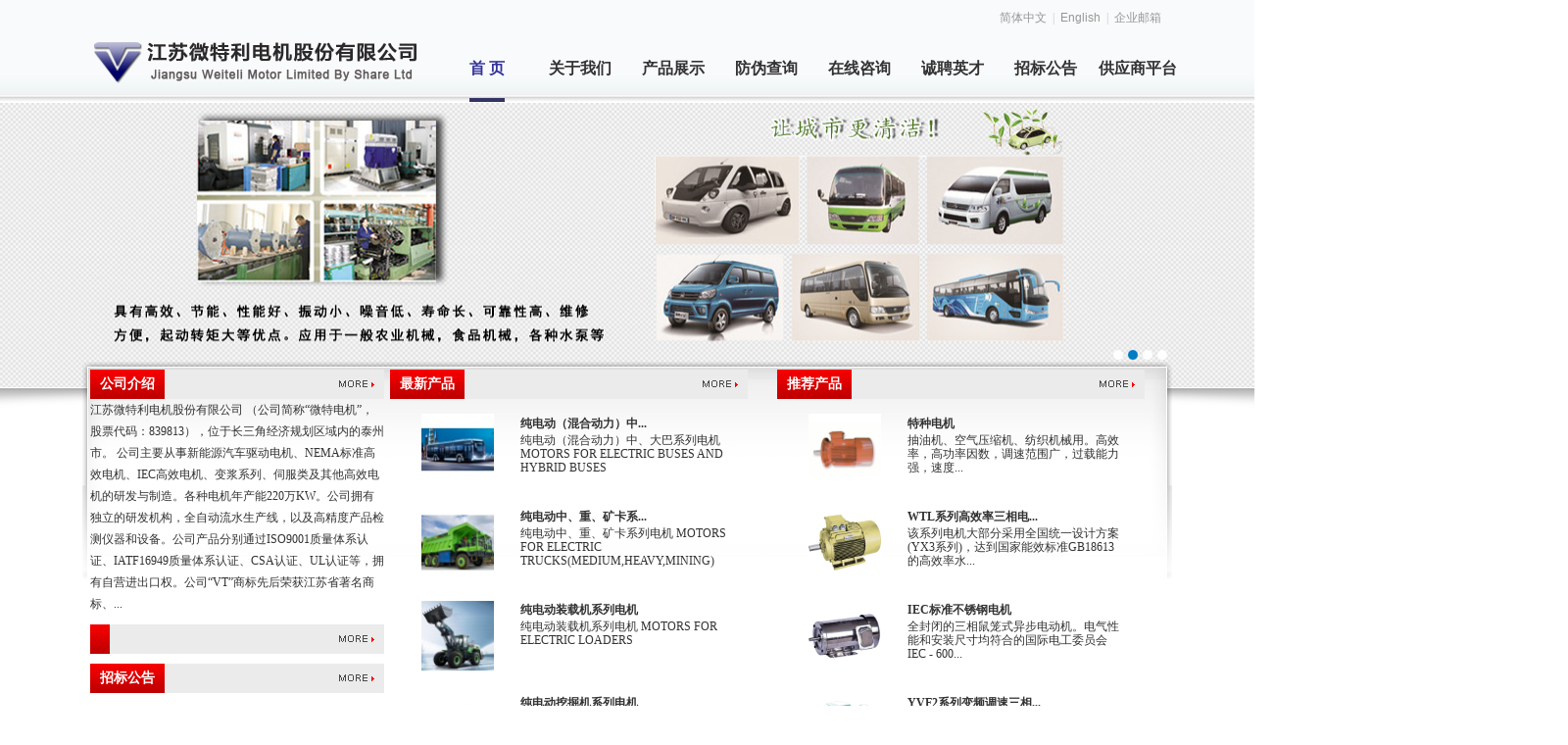

--- FILE ---
content_type: text/html
request_url: http://www.weiteli.cn/
body_size: 6271
content:
<!DOCTYPE html PUBLIC "-//W3C//DTD XHTML 1.0 Transitional//EN" "http://www.w3.org/TR/xhtml1/DTD/xhtml1-transitional.dtd">
<html xmlns="http://www.w3.org/1999/xhtml">
<head>
<meta http-equiv="Content-Type" content="text/html; charset=utf-8" />
<title>江苏微特利电机股份有限公司-官方网站</title>
<meta content="江苏微特利公司主要产品有：高/低速电动汽车用驱动电机系列、纯电动大巴及混合动力大巴用驱动电机系列、汽车转向泵用电机、油田抽油永磁同步电机、风力变桨机电机、NEMA、IEC标准生产的高效不锈钢、铸铁电机、YE3超高效电机、YX3高效、伺服电机等。种类电机年产能120万KW。公司拥有独立的研发机构，全自动流水生产线，以及高精度产品检测仪器和设备。公司产品在国内同行业中通过ISO9001国际质量体系认证、IATF16949质量体系认证、CSA认证、UL认证等，拥有自营进出口权。公司“VT”商标先后获江苏省著名商标、中国驰名商标。" name="description" />
<meta content="高/低速电动汽车用驱动电机系列.纯电动大巴及混合动力大巴用驱动电机系列" name="keywords" />
<meta content="all" name="robots" />
<link href="http://www.weiteli.cn/skin/yang_003/cn/style/common.css" type="text/css" rel="stylesheet" />
<link href="http://www.weiteli.cn/skin/yang_003/cn/style/index.css" type="text/css" rel="stylesheet" />

<script type="text/javascript" src="http://www.weiteli.cn/js/common.js"></script>
<script type="text/javascript" src="http://www.weiteli.cn/skin/yang_003/cn/js/jquery-1.8.3.min.js"></script>
<script type="text/javascript" src="http://www.weiteli.cn/skin/yang_003/cn/js/jquery.SuperSlide.js"></script>
<script type="text/javascript" src="http://www.weiteli.cn/skin/yang_003/cn/js/script.js"></script>
</head>
<body>
<div ><div class="header">
    	<div class="head wd1102">
        	<h1 class="logo"><a href="http://www.weiteli.cn"><img src="http://www.weiteli.cn/upload/photo/7a21f356b0ff22c63e226e3f38a48355.png" alt="江苏微特利电机股份有限公司" /></a></h1>
            <div class="h_link"><a href="http://www.weiteli.cn">简体中文</a>|<a class="h_en" href="http://www.weiteli.cn/en">English</a>|<a class="h_en" href="http://mail.weiteli.cn">企业邮箱</a></div>
        
            <div class="nav">
            	<ul>
                	<li class="nav_this">
                    	<a class="nav_name" href="/">首 页</a>
                    </li>
                    <li >
                    	<a class="nav_name" href="/about-us.html">关于我们</a>
                        <div class="sub_nav" style="overflow: hidden; display: none; padding-top: 10px; margin-top: 0px; padding-bottom: 4px; margin-bottom: 0px;">
                        	<ul>
                            	<li><a href="/about-us.html">关于我们</a></li>
                                <li><a href="/channel-12.html">企业荣誉</a></li>
                                <li><a href="/channel-22.html">微特利大事记</a></li>
                                <li><a href="/contact-us.html">联系我们</a></li>
                            </ul>
                        </div>
                    </li>
                    <!-- <li>
                    	<a class="nav_name" href="/news.html">行业资讯</a>
                        <div class="sub_nav" style="display: none; overflow: hidden; height: 36px; padding-top: 10px; margin-top: 0px; padding-bottom: 4px; margin-bottom: 0px;">
                        	<ul>                            	<li><a href="/news.html">行业资讯</a></li>
                                                            </ul>
                        </div>
                    </li> -->
                    <li>
                    	<a class="nav_name" href="/products.html">产品展示</a>
                        <div class="sub_nav" style="overflow: hidden; display: none;  padding-top: 10px; margin-top: 0px; padding-bottom: 4px; margin-bottom: 0px;">
                        	<ul>
            <li><a href="/category-43.html" title="纯电动（混合动力）中、大巴系列电机">纯电动（混合动力）中、大巴系列电机</a></li>
            <li><a href="/category-44.html" title="纯电动中、重、矿卡系列电机">纯电动中、重、矿卡系列电机</a></li>
            <li><a href="/category-45.html" title="纯电动装载机系列电机">纯电动装载机系列电机</a></li>
            <li><a href="/category-46.html" title="纯电动挖掘机系列电机">纯电动挖掘机系列电机</a></li>
            <li><a href="/category-47.html" title="港口专用设备（正面吊、集卡、堆高机）系列电机">港口专用设备（正面吊、集卡、堆高机）系列电机</a></li>
            <li><a href="/category-48.html" title="纯电动搅拌车系列电机">纯电动搅拌车系列电机</a></li>
            <li><a href="/category-49.html" title="纯电动重工、环卫车系列电机">纯电动重工、环卫车系列电机</a></li>
            <li><a href="/category-50.html" title="混合动力拖拉机系列电机">混合动力拖拉机系列电机</a></li>
            <li><a href="/category-35.html" title="变桨电机">变桨电机</a></li>
            <li><a href="/category-21.html" title="YEJ系列制动电机">YEJ系列制动电机</a></li>
            <li><a href="/category-33.html" title="泵用隔爆电机系列">泵用隔爆电机系列</a></li>
            <li><a href="/category-42.html" title="特种电机系列">特种电机系列</a></li>
            <li><a href="/category-28.html" title="NEMA高效电机">NEMA高效电机</a></li>
            <li><a href="/category-31.html" title="NEMA超高效电动机">NEMA超高效电动机</a></li>
            <li><a href="/category-30.html" title="NEMA D 设计电机">NEMA D 设计电机</a></li>
            <li><a href="/category-18.html" title="NEMA标准不锈钢电机">NEMA标准不锈钢电机</a></li>
            <li><a href="/category-17.html" title="IEC标准不锈钢电机">IEC标准不锈钢电机</a></li>
            <li><a href="/category-16.html" title="YE3/WTL系列高效率三相电动机">YE3/WTL系列高效率三相电动机</a></li>
            <li><a href="/category-19.html" title="YVF2系列变频调速三相异步电动机">YVF2系列变频调速三相异步电动机</a></li>
            
                          </ul> 
                        </div>
                    </li>
                    <li>
                    	<a class="nav_name" href="http://wtl.wybeta.com/query.aspx" target="_ablank">防伪查询</a>
                    </li>
                    <li >
                    	<a class="nav_name" href="/inquiry.php">在线咨询</a>
                    </li>
                    <li>
                    	<a class="nav_name" href="/channel-13.html">诚聘英才</a>
                        <div class="sub_nav" style="overflow: hidden; display: none;  padding-top: 8px; margin-top: 0px; padding-bottom: 3px; margin-bottom: 0px;">
                        	<ul>
                                <li><a href="/channel-13.html">诚聘英才</a></li>
                            </ul>
                        </div>
                    </li>
                    <li  style="background:none; padding-right:0;">
                    	<a class="nav_name" href="/channel-23.html">招标公告</a>
                        <div class="sub_nav" style="display: none; overflow: hidden; height: 36px; padding-top: 10px; margin-top: 0px; padding-bottom: 4px; margin-bottom: 0px;">
                        <ul>
                            <li><a href="/channel-24.html">中标公示</a></li>
                         </ul>
                        </div>
                    </li>
                    <li  style="background:none; padding-right:0;">
                    	<a class="nav_name" href="http://218.90.214.230:9528" target="_ablank">供应商平台</a>
                        <div class="sub_nav" style="display: none; overflow: hidden; height: 72px; padding-top: 10px; margin-top: 0px; padding-bottom: 4px; margin-bottom: 0px;">
                        <ul>
                            <li><a href="http://218.90.214.230:9528" target="_ablank">供应商登录</a></li>
                            <li><a href="http://218.90.214.230:9528/#/register-should-know?tenantCode=TS1Z1UKWYN
" target="_ablank">供应商注册</a></li>
                         </ul>
                        </div>
                    </li>
                </ul>
              </div>
        </div>
</div>
 <!--[if lte IE 6]>
	<script src="http://www.weiteli.cn/skin/yang_003/cn/js/DD_belatedPNG.js"></script>
	<script>DD_belatedPNG.fix('.png');DD_belatedPNG.fix('img');</script>
	<![endif]--></div>
 <div class="banner_warp png">
    	<div class="leftLoop">
        <!--<a class="prev"></a>-->
        <table width="1920" cellpadding="0" cellspacing="0" border="0">
            <tbody>
            <tr>
            <td>
            <div class="bd">
                <div class="tempWrap" style="overflow:hidden; position:relative; width:1920px">
                <ul class="picList left" style="width: 23040px; position: relative; overflow: hidden; padding: 0px; margin: 0px; left: -9021px;">
                    <li style="float: left; width: 1920px;">
                        <div class="pic"><a href="" target="_blank"><img src="http://www.weiteli.cn/skin/yang_003/cn/images/banner1.jpg" width="1920" height="290"></a></div>
                    </li>
                    <li style="float: left; width: 1920px;">
                        <div class="pic"><a href="javascript:;" target="_blank"><img src="http://www.weiteli.cn/skin/yang_003/cn/images/banner2.jpg" width="1920" height="290"></a></div>
                    </li>
                    <li style="float: left; width: 1920px;">
                        <div class="pic"><a href="" target="_blank"><img src="http://www.weiteli.cn/skin/yang_003/cn/images/banner3.jpg" width="1920" height="290"></a></div>
                    </li>
                    <li style="float: left; width: 1920px;">
                        <div class="pic"><a href="javascript:;" target="_blank"><img src="http://www.weiteli.cn/skin/yang_003/cn/images/banner4.jpg" width="1920" height="290"></a></div>
                    </li>

                    <li style="float: left; width: 1920px;">
                        <div class="pic"><a href="" target="_blank"><img src="http://www.weiteli.cn/skin/yang_003/cn/images/banner1.jpg" width="1920" height="290"></a></div>
                    </li>
                    <li style="float: left; width: 1920px;">
                        <div class="pic"><a href="javascript:;" target="_blank"><img src="http://www.weiteli.cn/skin/yang_003/cn/images/banner2.jpg" width="1990" height="220"></a></div>
                    </li>
                    <li style="float: left; width: 1920px;">
                        <div class="pic"><a href="" target="_blank"><img src="http://www.weiteli.cn/skin/yang_003/cn/images/banner3.jpg" width="1920" height="290"></a></div>
                    </li>
                    <li style="float: left; width: 1920px;">
                        <div class="pic"><a href="javascript:;" target="_blank"><img src="http://www.weiteli.cn/skin/yang_003/cn/images/banner4.jpg" width="1920" height="220"></a></div>
                    </li>

                    <li style="float: left; width: 1920px;">
                        <div class="pic"><a href="" target="_blank"><img src="http://www.weiteli.cn/skin/yang_003/cn/images/banner1.jpg" width="1920" height="290"></a></div>
                    </li>
                    <li style="float: left; width: 1920px;">
                        <div class="pic"><a href="javascript:;" target="_blank"><img src="http://www.weiteli.cn/skin/yang_003/cn/images/banner2.jpg" width="1920" height="290"></a></div>
                    </li>
                    <li style="float: left; width: 1920px;">
                        <div class="pic"><a href="" target="_blank"><img src="http://www.weiteli.cn/skin/yang_003/cn/images/banner3.jpg" width="1920" height="290"></a></div>
                    </li>
                    <li style="float: left; width: 1920px;">

                        <div class="pic"><a href="javascript:;" target="_blank"><img src="http://www.weiteli.cn/skin/yang_003/cn/images/banner4.jpg" width="1920" height="290"></a></div>
                    </li>
                 </ul>
                </div>
            </div>
            </td>
            </tr>
        </tbody></table>
        <!--<a class="next"></a>-->
            	<div class="hd_back png">
                <div class="hd" >
                    <ul>
                    <li class="">0</li>
                    <li class="on">1</li>
                    <li class="">2</li>
                    <li class="">3</li>
                    </ul>
                </div>
               </div>
    </div>
      <script type="text/javascript">jQuery(".leftLoop").slide({ mainCell:".bd ul",effect:"leftLoop",vis:1,scroll:1,autoPlay:true});</script>
    </div>

<div class="main">
        <div class="home_box">
          <!-- home_left-->
            <div class="home_left">
                <div class="home_news">
                    <!--关于我们-->
                    <div class="home_about">
                        <div class="title">
                              <p>公司介绍</p>
                              <span><a href="http://www.weiteli.cn/about-us.html"><img src="http://www.weiteli.cn/skin/yang_003/cn/images/more.gif" border="0" alt="更多..." /></a></span>
                        </div>
                        <div class="about">       江苏微特利电机股份有限公司 （公司简称“微特电机”，股票代码：839813），位于长三角经济规划区域内的泰州市。

       公司主要从事新能源汽车驱动电机、NEMA标准高效电机、IEC高效电机、变浆系列、伺服类及其他高效电机的研发与制造。各种电机年产能220万KW。公司拥有独立的研发机构，全自动流水生产线，以及高精度产品检测仪器和设备。公司产品分别通过ISO9001质量体系认证、IATF16949质量体系认证、CSA认证、UL认证等，拥有自营进出口权。公司“VT”商标先后荣获江苏省著名商标、...</div>
                    </div>
                    <div class=" freeheight"></div>
                    <!--新闻动态-->
                                        
	                <div class="home_about">
                        <div class="title">
                              <p></p>
                              <span><a href=""><img src="http://www.weiteli.cn/skin/yang_003/cn/images/more.gif" border="0" alt="更多..." /></a></span>
                        </div>
                        <ul>
                                                    </ul>
                    </div>
                    <div class=" freeheight"></div>
                    <!--招标公告-->
                                        
	                <div class="home_about">
                        <div class="title">
                              <p>招标公告</p>
                              <span><a href="http://www.weiteli.cn/channel-23.html"><img src="http://www.weiteli.cn/skin/yang_003/cn/images/more.gif" border="0" alt="更多..." /></a></span>
                        </div>
                        <ul>
                                                            <li><a href="http://www.weiteli.cn/channel/content-45.html" title="参与申报江苏省科学技术奖公示"><strong>参与申报江苏省科学技术奖公示</strong></a></li>
                                                            <li><a href="http://www.weiteli.cn/channel/content-43.html" title="压力机项目采购公告"><strong><font color='#FF0000'>压力机项目采购公告</font></strong></a></li>
                                                            <li><a href="http://www.weiteli.cn/channel/content-42.html" title="单梁起重机项目所需设备采购中标公示"><strong>单梁起重机项目所需设备采购中标公示</strong></a></li>
                                                            <li><a href="http://www.weiteli.cn/channel/content-40.html" title="起重机招标项目的采购公告"><strong>起重机招标项目的采购公告</strong></a></li>
                                                    </ul>
                    </div>
                    <div class=" freeheight"></div>                     
 		        </div>
 		             <div class="clear"></div>
 		      </div>
 		   <!--end home_left-->
 		   <!-- home_right-->
 		        <div class="home_right">                   <div class="home_products">
 		            		  	 <div class="title">
 		            		  		  	<p>最新产品</p>
 		            		  		  	<span><a href="http://www.weiteli.cn/products.html"><img src="http://www.weiteli.cn/skin/yang_003/cn/images/more.gif" border="0" alt="" /></a></span>
 		            		  	</div>
 		            		  	<div class="home_ppics">
 		            		  		  		<ul >
 		            		  		  		 		            		  		  					<li>	<p><a href="http://www.weiteli.cn/product-48.html" target="_blank"><img src="http://www.weiteli.cn/upload/photo/8278eb9c4957c6bcd63bc6d3198c0ad8.jpg" alt="纯电动（混合动力）中、大巴系列电机" border="0" /></a></p>						<span><a href="http://www.weiteli.cn/product-48.html" title="纯电动（混合动力）中、大巴系列电机" target="_blank">纯电动（混合动力）中...</a>						纯电动（混合动力）中、大巴系列电机
MOTORS FOR ELECTRIC BUSES AND HYBRID BUSES</span>
 		            		  		  											<dl>
 		            		  		  														 <dd>
 		            		  		  														 <a href="http://www.weiteli.cn/product-48.html"  title="纯电动（混合动力）中、大巴系列电机" target="_blank"></a>
 		            		  		  															 </dd>
 		            		  		  											 </dl>
 		            		  		  					</li>						 		            		  		  					<li>	<p><a href="http://www.weiteli.cn/product-49.html" target="_blank"><img src="http://www.weiteli.cn/upload/photo/2a666056cb232d2e6b576dc46998a3de.jpg" alt="纯电动中、重、矿卡系列电机" border="0" /></a></p>						<span><a href="http://www.weiteli.cn/product-49.html" title="纯电动中、重、矿卡系列电机" target="_blank">纯电动中、重、矿卡系...</a>						纯电动中、重、矿卡系列电机
MOTORS FOR ELECTRIC TRUCKS(MEDIUM,HEAVY,MINING)</span>
 		            		  		  											<dl>
 		            		  		  														 <dd>
 		            		  		  														 <a href="http://www.weiteli.cn/product-49.html"  title="纯电动中、重、矿卡系列电机" target="_blank"></a>
 		            		  		  															 </dd>
 		            		  		  											 </dl>
 		            		  		  					</li>						 		            		  		  					<li>	<p><a href="http://www.weiteli.cn/product-50.html" target="_blank"><img src="http://www.weiteli.cn/upload/photo/bbc12eb5d4ae9a69eef195a3a92e058d.jpg" alt="纯电动装载机系列电机" border="0" /></a></p>						<span><a href="http://www.weiteli.cn/product-50.html" title="纯电动装载机系列电机" target="_blank">纯电动装载机系列电机</a>						纯电动装载机系列电机
MOTORS FOR ELECTRIC LOADERS</span>
 		            		  		  											<dl>
 		            		  		  														 <dd>
 		            		  		  														 <a href="http://www.weiteli.cn/product-50.html"  title="纯电动装载机系列电机" target="_blank"></a>
 		            		  		  															 </dd>
 		            		  		  											 </dl>
 		            		  		  					</li>						 		            		  		  					<li>	<p><a href="http://www.weiteli.cn/product-51.html" target="_blank"><img src="http://www.weiteli.cn/upload/photo/ded836770f93565bad9d02b8fe3ea744.jpg" alt="纯电动挖掘机系列电机" border="0" /></a></p>						<span><a href="http://www.weiteli.cn/product-51.html" title="纯电动挖掘机系列电机" target="_blank">纯电动挖掘机系列电机</a>						纯电动挖掘机系列电机
MOTORS FOR ELECTRIC EXCAVATORS</span>
 		            		  		  											<dl>
 		            		  		  														 <dd>
 		            		  		  														 <a href="http://www.weiteli.cn/product-51.html"  title="纯电动挖掘机系列电机" target="_blank"></a>
 		            		  		  															 </dd>
 		            		  		  											 </dl>
 		            		  		  					</li>						 		            		  		  					<li>	<p><a href="http://www.weiteli.cn/product-52.html" target="_blank"><img src="http://www.weiteli.cn/upload/photo/a428f9f350f8dac26642e16baed1c3b2.jpg" alt="港口专用设备（正面吊、集卡、堆高机）系列电机" border="0" /></a></p>						<span><a href="http://www.weiteli.cn/product-52.html" title="港口专用设备（正面吊、集卡、堆高机）系列电机" target="_blank">港口专用设备（正面吊...</a>						港口专用设备（正面吊、集卡、堆高机）系列电机
MOTORS FOR PORT EQUIPMENT
(REACH...</span>
 		            		  		  											<dl>
 		            		  		  														 <dd>
 		            		  		  														 <a href="http://www.weiteli.cn/product-52.html"  title="港口专用设备（正面吊、集卡、堆高机）系列电机" target="_blank"></a>
 		            		  		  															 </dd>
 		            		  		  											 </dl>
 		            		  		  					</li>						 		            		  		  					<li>	<p><a href="http://www.weiteli.cn/product-53.html" target="_blank"><img src="http://www.weiteli.cn/upload/photo/7789788140c8046164d65e7d2598457c.jpg" alt="纯电动搅拌车系列电机" border="0" /></a></p>						<span><a href="http://www.weiteli.cn/product-53.html" title="纯电动搅拌车系列电机" target="_blank">纯电动搅拌车系列电机</a>						纯电动搅拌车系列电机
MOTORS FOR ELECTRIC MIXER TRUCKS</span>
 		            		  		  											<dl>
 		            		  		  														 <dd>
 		            		  		  														 <a href="http://www.weiteli.cn/product-53.html"  title="纯电动搅拌车系列电机" target="_blank"></a>
 		            		  		  															 </dd>
 		            		  		  											 </dl>
 		            		  		  					</li>						 		            		  		  					<li>	<p><a href="http://www.weiteli.cn/product-54.html" target="_blank"><img src="http://www.weiteli.cn/upload/photo/73f7a57dd4267073ce3b40756db31f89.jpg" alt="纯电动重工、环卫车系列电机" border="0" /></a></p>						<span><a href="http://www.weiteli.cn/product-54.html" title="纯电动重工、环卫车系列电机" target="_blank">纯电动重工、环卫车系...</a>						纯电动重工、环卫车系列电机
MOTORS FOR HEAVY INDUSTRIES AND SANITATION TRUCKS</span>
 		            		  		  											<dl>
 		            		  		  														 <dd>
 		            		  		  														 <a href="http://www.weiteli.cn/product-54.html"  title="纯电动重工、环卫车系列电机" target="_blank"></a>
 		            		  		  															 </dd>
 		            		  		  											 </dl>
 		            		  		  					</li>						 		            		  		  					<li>	<p><a href="http://www.weiteli.cn/product-55.html" target="_blank"><img src="http://www.weiteli.cn/upload/photo/eeed6c8fc949728ccb0e8585f09b6fed.jpg" alt="混合动力拖拉机系列电机" border="0" /></a></p>						<span><a href="http://www.weiteli.cn/product-55.html" title="混合动力拖拉机系列电机" target="_blank">混合动力拖拉机系列电</a>						混合动力拖拉机系列电机
MOTORS FOR HYBRID TRACTORS</span>
 		            		  		  											<dl>
 		            		  		  														 <dd>
 		            		  		  														 <a href="http://www.weiteli.cn/product-55.html"  title="混合动力拖拉机系列电机" target="_blank"></a>
 		            		  		  															 </dd>
 		            		  		  											 </dl>
 		            		  		  					</li>						 		            		  		  			</ul>
 		            		  	</div>
 		            	</div>
 		            		  		  							 		            		<div class="home_products_new">
 		            		  		 <div class="title"><p>推荐产品</p>
 		            		  		  		<span><a href="http://www.weiteli.cn/products.html"><img src="http://www.weiteli.cn/skin/yang_003/cn/images/more.gif" border="0" alt="" /></a></span>
 		            		  		  </div>
 		            		  		  <div class="home_ppics">
 		            		  		  		<ul>  		            		  		  					<li>	<p><a href="http://www.weiteli.cn/product-46.html" target="_blank"><img src="http://www.weiteli.cn/upload/photo/7d6fc2f8a8ad57d5dfbb9d83d985b2d4.png" alt="特种电机" border="0" /></a></p>						<span><a href="http://www.weiteli.cn/product-46.html" title="特种电机" target="_blank">特种电机</a>						抽油机、空气压缩机、纺织机械用。高效率，高功率因数，调速范围广，过载能力强，速度...</span>
 		            		  		  											<dl>
 		            		  		  														<dd><a href="http://www.weiteli.cn/product-46.html"  title="特种电机" target="_blank"></a>
 		            		  		  														 </dd>
 		            		  		  												</dl>
 		            		  		  					</li>						 		            		  		  					<li>	<p><a href="http://www.weiteli.cn/product-8.html" target="_blank"><img src="http://www.weiteli.cn/upload/photo/0e6eb95d6d887d5496007cb013515130.png" alt="WTL系列高效率三相电动机" border="0" /></a></p>						<span><a href="http://www.weiteli.cn/product-8.html" title="WTL系列高效率三相电动机" target="_blank">WTL系列高效率三相电...</a>						该系列电机大部分采用全国统一设计方案(YX3系列)，达到国家能效标准GB18613的高效率水...</span>
 		            		  		  											<dl>
 		            		  		  														<dd><a href="http://www.weiteli.cn/product-8.html"  title="WTL系列高效率三相电动机" target="_blank"></a>
 		            		  		  														 </dd>
 		            		  		  												</dl>
 		            		  		  					</li>						 		            		  		  					<li>	<p><a href="http://www.weiteli.cn/product-9.html" target="_blank"><img src="http://www.weiteli.cn/upload/photo/3372e8bace96e16119f34ee85d89731a.png" alt="IEC标准不锈钢电机" border="0" /></a></p>						<span><a href="http://www.weiteli.cn/product-9.html" title="IEC标准不锈钢电机" target="_blank">IEC标准不锈钢电机</a>						全封闭的三相鼠笼式异步电动机。电气性能和安装尺寸均符合的国际电工委员会IEC - 600...</span>
 		            		  		  											<dl>
 		            		  		  														<dd><a href="http://www.weiteli.cn/product-9.html"  title="IEC标准不锈钢电机" target="_blank"></a>
 		            		  		  														 </dd>
 		            		  		  												</dl>
 		            		  		  					</li>						 		            		  		  					<li>	<p><a href="http://www.weiteli.cn/product-11.html" target="_blank"><img src="http://www.weiteli.cn/upload/photo/a6901bab51480959a3596675baa7c722.png" alt="YVF2系列变频调速三相异步电动机" border="0" /></a></p>						<span><a href="http://www.weiteli.cn/product-11.html" title="YVF2系列变频调速三相异步电动机" target="_blank">YVF2系列变频调速三相...</a>						该变频电机是Y2系列4极电机的派生产品，防护等级IP54，安装尺寸同Y2系列产品，机身较...</span>
 		            		  		  											<dl>
 		            		  		  														<dd><a href="http://www.weiteli.cn/product-11.html"  title="YVF2系列变频调速三相异步电动机" target="_blank"></a>
 		            		  		  														 </dd>
 		            		  		  												</dl>
 		            		  		  					</li>						 		            		  		  					<li>	<p><a href="http://www.weiteli.cn/product-13.html" target="_blank"><img src="http://www.weiteli.cn/upload/photo/3e47c109e465dea7fab88cd21facf939.png" alt="YEJ系列制动电机" border="0" /></a></p>						<span><a href="http://www.weiteli.cn/product-13.html" title="YEJ系列制动电机" target="_blank">YEJ系列制动电机</a>						全封闭自扇次冷式鼠笼型具有附加圆盘直流制动器的三相异步电机，它具有制动快速，结构...</span>
 		            		  		  											<dl>
 		            		  		  														<dd><a href="http://www.weiteli.cn/product-13.html"  title="YEJ系列制动电机" target="_blank"></a>
 		            		  		  														 </dd>
 		            		  		  												</dl>
 		            		  		  					</li>						 		            		  		  					<li>	<p><a href="http://www.weiteli.cn/product-20.html" target="_blank"><img src="http://www.weiteli.cn/upload/photo/5814d4cd4f69116e0bb25281a79845a2.png" alt="NEMA高效电机" border="0" /></a></p>						<span><a href="http://www.weiteli.cn/product-20.html" title="NEMA高效电机" target="_blank">NEMA高效电机</a>						该系列电机为全封闭自扇冷式三相异步电动机，符合美国电气制造商协会Nema的相关标准，...</span>
 		            		  		  											<dl>
 		            		  		  														<dd><a href="http://www.weiteli.cn/product-20.html"  title="NEMA高效电机" target="_blank"></a>
 		            		  		  														 </dd>
 		            		  		  												</dl>
 		            		  		  					</li>						 		            		  		  					<li>	<p><a href="http://www.weiteli.cn/product-22.html" target="_blank"><img src="http://www.weiteli.cn/upload/photo/450c14753875d9fd1a861a2754735572.png" alt="NEMA超高效电动机" border="0" /></a></p>						<span><a href="http://www.weiteli.cn/product-22.html" title="NEMA超高效电动机" target="_blank">NEMA超高效电动机</a>						NEMA超高效电动机 该系列电机是尼马高效电机的升级换代产品，安装尺寸等同于尼马高效...</span>
 		            		  		  											<dl>
 		            		  		  														<dd><a href="http://www.weiteli.cn/product-22.html"  title="NEMA超高效电动机" target="_blank"></a>
 		            		  		  														 </dd>
 		            		  		  												</dl>
 		            		  		  					</li>						 		            		  		  					<li>	<p><a href="http://www.weiteli.cn/product-29.html" target="_blank"><img src="http://www.weiteli.cn/upload/photo/936e30420ba2e8385cf16140d81890e8.png" alt="风力发电用变桨电机" border="0" /></a></p>						<span><a href="http://www.weiteli.cn/product-29.html" title="风力发电用变桨电机" target="_blank">风力发电用变桨电机</a>						变桨电机在变桨距控制机构中，可对每个桨叶进行单独调节。变桨电机通过主动齿轮与桨叶...</span>
 		            		  		  											<dl>
 		            		  		  														<dd><a href="http://www.weiteli.cn/product-29.html"  title="风力发电用变桨电机" target="_blank"></a>
 		            		  		  														 </dd>
 		            		  		  												</dl>
 		            		  		  					</li>						 		            		  		  			</ul>
 		            		  		  	</div>
 		             </div>						 		        </div>
 		    <!-- end home_right-->
 		        </div>
 		       <div class="clear"></div>
 </div>
<div class="bottom">
    <div class="bottom2 clearfix">
       <div class="indexbo clearfix">
        <div class="indexbo1">
           <span> <font style="font-family: Arial; padding-right: 2px;">Copyright &copy; 2025</font>&nbsp;&nbsp;<a href="/weitelioffice/" target="_blank">江苏微特利电机股份有限公司</a>&nbsp;&nbsp; 版权所有&nbsp;&nbsp; <a href="http://beian.miit.gov.cn/" target="_blank" rel="nofollow">苏ICP备12048509号</a>		<a target="_blank" href="http://www.beian.gov.cn/portal/registerSystemInfo?recordcode=32120202010213" ><img src="/skin/yang_003/cn/images/beian.png" style="float:left;"/>苏公网安备 32120202010213号</a>
		 &nbsp;&nbsp;Powered by <a  href="http://www.tzjcsoft.com/" target="_blank">  Tzjcsoft</a></span>
         </div>
        <div class="indexbo2">
            <span style="padding-right: 8px;"><a href="sitemap.html">网站地图</a></span><span>|</span><span style="padding-right: 8px;"><a href="/contact-us.html">联系我们</a></span><span>|</span><span style="padding-right: 8px;"><a href="#">免责声明</a></span>
            </div>
    </div>
       <div class="bottomb">
        <div class="bottombf1">
            <a href="news.html">新闻中心</a></div>
        <ul>
            <li><a href="news.html">公司新闻</a></li>
            <li><a href="news.html">媒体关注</a></li>
            <li><a href="news.html">行业资讯</a></li>
            <li><a href="news.html">多媒体资源</a></li>
        </ul>
    </div>

    <div class="bottomb">
        <div class="bottombf1">
            <a href="channel-13.html">招贤纳士</a></div>
        <ul>
            <li><a href="channel-13.html">社会招聘</a></li>
            <li><a href="channel-13.html">校园招聘</a></li>
        </ul>
    </div>
    <div class="bottomb">
        <div class="bottombf1">
            <a href="about-us.html">关于我们</a></div>
        <ul>
            <li><a href="about-us.html">公司信息</a></li>
            <li><a href="channel-12.html">资质荣誉</a></li>
            <li><a href="about-us.html">社会责任</a></li>
            <li><a href="channel-12.html">品牌资源</a></li>
            <li><a href="contact-us.html">联系我们</a></li>
        </ul>
    </div>
    <div class="bottomb">
        <div class="bottombf1">
            <a href="sitemap.html">常用链接</a></div>
        <ul>
            <li><a href="news.html">市场活动</a></li>
            <li><a href="news.html">展会信息</a></li>
            <li style=" display:none;"><a href="#">公司刊物</a></li>

        </ul>
    </div>
    <div class="bottomb">
        <div class="bottombf1">
            <a href="#">供应商平台</a></div>
        <ul>
            <li><a href="#">自荐</a></li>
            <li><a href="http://mail.weiteli.cn:1000">邮箱</a></li>
        </ul>
    </div>
    <div class="bottomsx">  </div>
    <div class="bottomxx">
        <div class="bottomxx1"><a href="#">全球营销网络</a></div>
        <div class="bottomxx2"><a href="about-us.html"><img src="http://www.weiteli.cn/skin/yang_003/cn/images/bottompic2.png"></a></div>
    </div>
    </div>
    <div class="jsgovicon">
<script id="jsgovicon" src="http://odr.jsdsgsxt.gov.cn:8081/mbm/app/main/electronic/js/govicon.js?siteId=48015ae9a4284f448261783ffae0088a&width=32&height=45&type=1" type="text/javascript" charset="utf-8"></script></div>
</div>
</body>
</html>


--- FILE ---
content_type: text/css
request_url: http://www.weiteli.cn/skin/yang_003/cn/style/common.css
body_size: 4412
content:
@charset "utf-8";
/*Global 网站全局CSS*/
/*header*/

body,div,dl,dt,dd,ul,ol,li,h1,h2,h3,h4,h5,h6,pre,

form,fieldset,input,textarea,p,blockquote,th,td {padding: 0;margin: 0;}

table {border-collapse: collapse; border-spacing: 0;}

fieldset,img {border: 0; padding:0px; margin:0px;}

ol,ul {list-style: none;}

h1,h2,h3,h4,h5,h6 {font-weight: normal; font-size:100%;}

body{ font:12px/22px 宋体; font-size:12px; color:#323232;}

a{ font-family:"宋体"; color:#323232; font-size:12px; text-decoration:none;}

.fl{ float:left;}

.fr{ float:right;}

.show{ display:block;}

.hide{ display:none;}

.clear{ clear:both;}

html{ overflow-x:hidden;}

*{ outline:none;}

h3{ font-family:"Microsoft YaHei";}

.wd1102{ width:1102px; margin:0 auto;}

body a:hover,.f_dlbox a:hover,.news_dlist li a:hover,.pro_dTitle h3 a:hover{ color:#007cc3;}

/*wrapper 网站外框架*/	
.wrapper{
	margin:0px auto;
	width:960px;
}
/*meta 顶部描述模块*/
.meta{
  border-bottom:1px solid #E6E6E6;
	background:#F2F2F2;
	height:27px;
	overflow:hidden;
	clear:both;
	}
.metainner{
	width:100%;
	height:24px;
	text-indent:5px;
	line-height:24px;
	margin:0px auto;
	color:#999;
	overflow:hidden;
	white-space:nowrap;
	text-overflow:ellipsis;
	}
.metainner p{
	float:left;
	width:700px;
	overflow:hidden;
	white-space:nowrap;
	text-overflow:ellipsis;
	}
.metainner span{
	float:right;
	}
.metainner span a{
	float:right;
	padding-right:5px;
	}
.metainner span img{
	margin-top:3px;
	}

/*crumbs 网站次栏目导航*/
.crumbs{
	height:30px;
	line-height:30px;
margin:10px 10px;
	text-align:right;
	overflow:hidden;
	}
.crumbs a:link,.crumbs a:visited{
	font-weight:bold;
	}
/*ban 首页广告模块*/
.ban{
    width:960px;
	height:211px;
	overflow:hidden;
	padding:5px 0 0 0;
	line-height:300px;
	text-align:center;
	font-size:14px;
	}
/*search 搜索模块*/

.searchinput{
	background:url(../images/ico.gif) right -80px no-repeat;
	border:0;
	width:151px;
	height:17px;
	line-height:17px;
	padding:2px 0;
	text-indent:22px;
	color:#666;
	}
.searchbt{
	background:url(../images/ico.gif) right top no-repeat;
	border:0px;
	color:#fff;
	font-size:12px;
	width:48px;
	height:21px;
	line-height:21px;
	cursor:pointer;
	text-align:center;
	padding:0;
	}
/*main 主要框架*/
.main{
	background:#FFFFFF;
	width:1112px;
	margin:10px 10px;
	clear:both;
	height:100%;
	}
/*left 主框架左侧*/
.main .home_left{
	width:300px;
	float:left;
	padding:0;
	overflow:hidden;
	}
.main .left{
	width:280px;
	float:left;
	overflow:hidden;
	margin:10px 10px;
	height:100%;
	}
/*sort 产品分类模块*/
.sort p{
	background:url(../images/ico.gif) #EBEBEB -315px -105px no-repeat;
	color:#FFFFFF;
	font-weight:bold;
	line-height:30px;
	height:30px;
	text-indent:16px;
	}
.sort p span{
	float:right;
	width:37px;
	margin-right:10px!important;
	margin-right:5px;
	margin-top:12px;
	}
.sort p span img{
	float:left;
	}
.sort ul{
	margin-top:10px;
	margin-left:20px;
	}
.sort li{
	line-height:22px;
	overflow:hidden;
	white-space:nowrap;
	text-overflow:ellipsis;
	}
.sort li ul{ 
	margin-top:0px;
	margin-left:8px;
	}
.sort li ul li{
	font-weight:normal;
	margin-top:0px;
	}
.sort li a:link,.sort li a:visited{
	background:url(../images/ico.gif) 0px -498px no-repeat;
	padding-left:10px;
	font-weight:bold;
	font-size:12px;
	_float:left;
	_background:url(../images/ico.gif) 0px -495px no-repeat;
	color:#000000;
	}
.sort li a:hover{
	background:url(../images/ico.gif) 0px -498px no-repeat;
	_background:url(../images/ico.gif) 0px -495px no-repeat;
	padding-left:10px;
	color:#FF0000;
	}
.sort li ul li a:link,.sort li ul li a:visited{
	font-weight:normal;
	}
/*briefcontact 侧边联系方式模块*/
.briefcontact{
    width:100%;
	height:100%;
	margin:0;
	}
.briefcontact p{
	background:url(../images/ico.gif) #EBEBEB -315px -105px no-repeat;
	color:#FFFFFF;
	font-size:12px;
	font-weight:bold;
	line-height:30px;
	height:30px;
	text-indent:16px;
	}
.briefcontact p span{
	float:right;
	width:37px;
	margin-top:12px;
	margin-right:10px;
	text-align:left;
	}
.briefcontact p span img{
	float:left;
	}
.briefcontact ul{
	background:url(../images/contact_bg.gif) #F7F7F5 right top no-repeat;
	border:1px solid #dbdbdb;
	margin-top:5px;
	padding:10px 0;
	}
.briefcontact li{
	clear:both;
	line-height:18px;
	overflow:hidden;
	}
.briefcontact li p{
	background:none;
	border:0px;
	color:#000000;
	float:left;
	font-weight:bold;
	font-size:12px;
	margin-top:0px;
	height:22px;
	line-height:22px;
	margin-right:5px;
	}
.briefcontact .tel p{
	float:left;
	margin-top:0px;
	font-weight:bold;
	font-size:12px;
	height:22px;
	line-height:22px;
	border:0px;
	margin-right:5px;
	background:none;
	width:45px;
	}
.briefcontact li span{
	border:0px;
	color:#000000;
	float:left;
	margin-top:0px;
	margin-left:3px;
	font-weight:normal;
	font-size:12px;
	height:22px;
	line-height:22px;
	}

/*briefcontact 首页联系方式模块*/
.home_right .briefcontact{
	height:100%;
	}
.home_right .briefcontact .title{
	background:#EBEBEB;
	height:30px;
	line-height:30px;
	width:100%;
	}
.home_right .briefcontact .title p{
	border:0;
	background:#000000;
	color:#FFFFFF;
	height:30px;
	line-height:30px;
	text-align:center;
	text-indent:0;
	}
.home_right .briefcontact p span{
	}
.home_right .briefcontact ul{
	background:none;
	border:0;
	margin:0;
	padding:5px 0;
	float:left;
	width:100%;
	}
.home_right .briefcontact li{
	line-height:21px;
	}

.home_left .briefcontact{
	height:100%;
	}
.home_left .briefcontact .title{
	background:#EBEBEB;
	height:30px;
	line-height:30px;
	width:100%;
	}
.home_left .briefcontact .title p{
	border:0;
	color:#FFFFFF;
	height:30px;
	line-height:30px;
	text-align:center;
	text-indent:0;
	}
.home_left .briefcontact p span{
	}
.home_left .briefcontact ul{
	background:none;
	border:0;
	margin:0;
	padding:5px 0;
	float:left;
	width:100%;
	}
.home_left .briefcontact li{
	line-height:21px;
	}

.hotline{
	background:url(../images/contact_bg.gif) #F8F8F6 right top no-repeat;
	border:1px solid #DBDBDB;
    float:;
    height:62px;
	line-height:62px;
	width:278px;
	overflow:hidden;
	margin:10px 0;
	padding:10px;
	}
.hotline p{
	border:0;
	background:none;
	color:#FF0000;
    float:left;
	font-family:"黑体";
	font-size:14px;
	width:100%;
	}
.hotline span{
    color:#333;
    float:left;
    font-size:20px;
	font-family:"Times New Roman", Times, serif;
	font-style:italic;
	font-weight:bold;
    height:24px;
	line-height:24px;
	width:100%;
	}

/*linkbar 侧边订阅模块*/
.linkbar{
	display:none;
	}
/*right 主框架右侧**/
.main .home_right{
	width:790px;
	float:right;
	overflow:hidden;
	padding:0;
	}
.main .right{
	width:790px;
	float:right;
	overflow:hidden;
	height:100%;
	padding:0 10px 0 0;
	}
/*home_box 首页大容器*/
.home_box{
height: auto;
width: 1096px;
margin-top: 8px;
margin-left: 10px;
float:left;
margin:8px 0 0 8px;
	}
.home_box .title{
    background:#EBEBEB;
	height:30px;
	line-height:30px;
	clear:both;
	}
.home_box .title p{
	background:url(../images/title_bg.gif) left top repeat-x;
	color:#FFFFFF;
	font-weight:bold;
	font-size:14px;
	float:left;
	height:30px;
	line-height:30px;
	text-align:center;
	padding:0 10px;
	}
.home_box .title span{
	float:right;
	width:37px;
	height:9px;
	margin:10px 10px 0 0;
	display:block;
	}
.home_box .title p span{
    float:left;
	width:auto;
	height:30px;
	line-height:30px;
	margin-top:0;
	display:block;
	color:#F30000;
	}
.home_news{
	background:url(../images/line.gif) top right no-repeat;
	width:300px;
	float:left;
	height:100%;
	overflow:hidden;
	text-overflow:ellipsis;
	margin-right:0px;
	}
.home_news .newsimage{
	float:left;
	width:300px;
	overflow:hidden;
	margin:10px 10px 0 10px!important;
	margin:10px 10px 0 5px;
	}
.home_news .newsimage img{
	float:left;
	overflow:hidden;
	}
.home_news .newsimage p{
	float:right;
	width:185px;
	height:100%;
	text-overflow:ellipsis;
	}
.home_news .newsimage p a{
	float:left;
	width:100%;
	white-space:nowrap;
	overflow:hidden;
	text-overflow:ellipsis;
	height:20px;
	}
.home_news ul{
	float:left;
	width:300px;
	overflow:hidden;
	padding:0 10px;
	margin-top:10px;
	}
.home_news li{
	background:url(../images/ico.gif) 0px -145px no-repeat;
	float:left;
	text-indent:14px;
	height:22px;
	line-height:22px;
	width:100%;
	overflow:hidden;
	white-space:nowrap;
	text-overflow:ellipsis;
	}
.home_news li a{
	float:left;
	width:80%;
	}
.home_news li span{
	float:left;
	}
/*首页产品展示模块*/
.home_products{
	background:url(../images/line.gif) top right no-repeat;
    float:left;
	line-height:20px;
	overflow:hidden;
	width:365px;
	height:100%;
	padding:0 30px 0 0;
	}
.home_products_new{
	background:url(../images/line.gif) top right no-repeat;
    float:left;
	line-height:20px;
	overflow:hidden;
	width:375px;
	height:100%;
	padding:0 0 0 0;
	}
/*首页产品图片列表展示模块*/
.home_ppics{
    float:left;
	overflow:hidden;
	padding:0 10px;
	}
.home_ppics li{
	width:100%;
	height:90px;
	float:left;
	text-align:left;
	margin-top:5px;
	overflow:hidden;
	}
.home_ppics li p{
	width:118px;
	height:74px;
	float:left;
	text-align:center;
	border:0;
	vertical-align:middle;
	margin:10px 0;
	overflow:hidden;
	}
.home_ppics li img{
	height:74px; 
	vertical-align:middle;
	}
.home_ppics li span{
	display:block;
	float:left;
	height:62px;
	width:220px;
	padding:10px 0 0 5px;
	line-height:14px;
	text-align:left;
	overflow:hidden;
	text-overflow:ellipsis;
	}
.home_ppics li span a{
	font-weight:bold;
	width:100%;
	float:left;
	line-height:20px;
	white-space:nowrap;
	overflow:hidden;
	text-overflow:ellipsis;
	}
.home_ppics li dd{
	float:right;
	height:18px;
	width:150px;
	padding:0 20px 10px 0;
	line-height:18px;
	text-align:right;
	}
.home_ppics li dd a:link, .home_ppics li dd a:visited{
	color:#FF0000;
	font-size:12px;
	font-family:"黑体";
	}
/*mainfoot 主框架封底*/
.main .mainfoot{
	clear:both;
	border-top:0;
	border-bottom:15px #fff solid;
	height:1px;
	overflow:hidden;
	}
/*footersec 网站底部模块*/
.footersec{
  border-bottom:10px #FFFFFF solid;
	width:1112px;
	margin:auto auto;
	clear:both;
	overflow:hidden;
	}
.footernav{
	width:1112px;
	height:30px;
	line-height:30px;
	overflow:hidden;
	margin:0px auto;
	background:#878787;
	}
.footernav span{
	float:right;
	width:82px;
	height:23px;
	line-height:26px;
	background:url(../images/ico.gif) 0px -300px no-repeat;
	margin-top:7px;
	overflow:hidden;
	text-indent:10px;
	margin-right:10px;
	}
.footernav span a:link, .footernav span a:visited{
    color:#666;
	}
.footernav ul{
	line-height:35px;
	}
.footernav li{
	color:#FFFFFF;
	float:left;
	margin:0 5px 0 10px;
	_margin:0 5px 0 5px;
	}
.footernav li a:link,.footernav li a:visited{
	color:#FFFFFF;
	}
.footernav li a:hover{
	}
.footernav dl{
	float:right;
	margin-right:20px!important;
	margin-right:10px;
	height:30px;
	line-height:35px;
	overflow:hidden;
	}
.footernav dd{
	float:left;
	margin-left:15px;
	}
.footernav dl{
	float:right;
	margin-right:20px!important;
	margin-right:10px;
	height:30px;
	line-height:35px;
	overflow:hidden;
	}
.footernav dd a:link, .footernav dd a:visited{
    color:#FFFFFF;
	}
/*copyright 版权模块*/
.copyright{
	width:1112px;
	text-align:left;
	line-height:22px;
	height:22px;
	margin:0px auto;
	padding:3px 0 0 0;
	}
.copyright span{
	float:left;
	line-height:16px;
	margin-left:10px;
	}
.copyright p{
	float:right;
	color:#333;
	}
/*links 友情链接模块*/
.links{
	width:98%;
	clear:both;
	overflow:hidden;
	margin:0px auto;
	margin-top:15px;
	}
.links p{
	font-weight:bold;
	color:#333;
	float:left;
	margin-right:10px;
	line-height:20px;
	}
.links li{
	line-height:20px;
	margin-right:10px;
	white-space:nowrap;
	float:left;
	}
/*page*/
.page{
	height:100%;
	}
/*MessageBox 错误信息模块*/
.error{
	background:url(../images/icon_error.gif) no-repeat 5px 3px;
	line-height:14px;
	padding:3px 20px 2px 25px;
	font-size:12px;
	font-family:verdana;
	color:#e04023;
	margin-top:2px;
	}
.success{
	background:#eff6e4 url(../images/icon_success.gif) no-repeat 5px 3px;
	border:1px solid #cae2a4;
	line-height:14px;
	padding:3px 20px 2px 25px;
	font-size:12px;
	font-family:verdana;
	}
.alert{
	background:#fffbd1 url(../images/icon_alert.gif) no-repeat 5px 3px;
	border:1px solid #fddc9b;
	line-height:14px;
	padding:3px 20px 2px 25px;
	font-size:12px;
	font-family:verdana;
	}
.successA{
	border:1px solid #cae2a4;
	padding:15px 10px 15px 60px;
	margin:20px 0;
	background:#f7faf1 url(../images/successA.gif) 15px 15px no-repeat;
	color:#2a9917;
	font-size:14px;
	line-height:30px;
	}
.errorA{
	border:1px solid #fac5c7;
	padding:15px 10px 15px 60px;
	margin:20px 0;
	background:#fef0f0 url(../images/errorA.gif) 15px 15px no-repeat;
	color:#CC0000;
	font-size:14px;
	line-height:30px;
	}	
.quickminiimgbox{
	visibility:hidden;
	position:absolute;left:0;
	top:0;
	z-index:301;
	}
.quickminiimgbox .iconlayer{
	height:100%;
	}
.quickminiimgbox .iconlayer a{
	display:block;
	width:100%;
	height:100%;
	text-decoration:none !important;
	}
.quickminiimgbox .maskbox{
	float:left;
	width:100px;
	height:100px;
	border:none;
	overflow:hidden;
	background:url(../images/quickview_blank.gif) repeat;
	}
.quickminiimgbox .dartbox{
	float:left;
	width:16px;
	height:100px;
	background:url(../images/quickview_dart.gif) no-repeat right center;
	}
.quickinfobox{
	visibility:hidden;
	position:absolute;
	left:0;
	top:0;
	width:125px;
	height:125px;
	background-color:#d1e3f5;
	padding:8px 8px 4px;
	text-align:center;
	border:1px solid #adcfea;
	z-index:300;
	}
.quickinfobox .largeimg{
	width:120px;height:120px;
	background-color:#ffffff;
	padding:5px;
	border:1px solid #4e89c4;
	}
.quickinfobox .largeimg a{
	display:table-cell;
	width:120px;
	height:120px;
	*display:block;
	vertical-align:middle;
	outline:none;
	}
.quickinfobox .largeimg img{
	vertical-align:middle;
	border:0;
	}
	


/*---------new-head开始------------*/	

.header{ position:relative; z-index:400; width:100%; height:105px; background:url(../images/h_bd.jpg) repeat-x;}

.head{ position:relative; height:105px;}

.logo{ position:absolute; left:0; top:1px;}

.h_link{ position:absolute; right:0px; top:7px; color:#c8c8c8;}

.h_link a{ color:#969696; padding:0 6px;}

.h_link a.h_en{ font-family:Arial;}

.search{ position:absolute; top:8px; right:188px;}

.ser_text{ float:left; background:url(../images/ser_text.png) no-repeat; color:#b4b4b4; width:128px; height:24px; line-height:24px; padding-left:12px; display:block; border:none;}

.ser_sub{ float:left; background:url(../images/ser_sub.png) no-repeat; width:22px; height:24px; display:block; border:none; cursor:pointer;}

.nav{ position:absolute; top:35px; right:-17px; height:70px;}

.nav li{ float:left; position:relative; padding-right:1px; width:94px; height:70px; line-height:70px; text-align:center;color: #333366;font-weight:bold;}

a.nav_name{ font-family:"Microsoft YaHei"; font-size:16px;}

.nav li.nav_cur a.nav_name,.nav li.nav_this a.nav_name{ color:#333399; background:url(../images/nav_dline.jpg) no-repeat bottom; width:94px; height:4px; padding-bottom:26px;}

.sub_nav{ position:absolute; left:-30px; top:70px; z-index:400; background:url(../images/sub_bd.png) repeat-y; width:164px; height:auto; overflow:hidden; padding:10px 0 4px; display:none;}

.nav .sub_nav li{ float:left; background:none; width:155px; height:30px; line-height:30px; overflow:hidden; border-bottom:1px solid #9999cc; margin-left:4px; _margin-left:2px; text-align:center;}

.nav .sub_nav li a{ color:#FFF; width:155px; height:30px; display:block;}

.nav .sub_nav li a:hover{ font-weight:bold; background-color:#666699;}

/*footer*/

.bottom{ background:url(../images/bottombg2.jpg) repeat-x; height:300px; margin-top:8px;position:relative; width:auto !important; min-width:1198px; width:1198px;}
.bottom2{ background:url(../images/bottombg1.jpg) no-repeat center top; width:1137px; margin:0 auto; padding-top:35px; position:relative;height:280px;}
.bottomb{ float:left; width:138px;}
.bottombf1{ padding-bottom:17px;}
.bottombf1 a{ font-size:14px; font-weight:bold; color:#fff; line-height:18px;}
.bottombf1 a:hover{ text-decoration:underline; }
.bottomb ul li{ line-height:22px;}
.bottomb ul li a{ color:#fff; line-height:22px;}
.bottomb ul li a:hover{ text-decoration:underline;}
.bottomsx{ float:left; background:url(../images/bottompic1.png) no-repeat; width:2px; height:242px; overflow:hidden;}
.bottomxx{ float:left; padding-left:31px;z-index:-100;}
.bottomxx1{ font-size:14px; font-weight:bold; color:#fff; line-height:18px; padding-left:13px;}
.bottomxx1 a{ font-size:14px; font-weight:bold; color:#fff;line-height:18px;}
.bottomxx1 a:hover{ text-decoration:underline; }
.bottomxx2{ width:272px; height:156px; padding-top:25px;}

.indexbo{ position:absolute; left:0; width:1166px; bottom:20px;}
.indexbo1{ float:left; line-height:18px; color:#fff;}
.indexbo1 a{ color:#fff;}
.indexbo1 a:hover{ text-decoration:underline; }
.indexbo2{ float:right; color:#fff; line-height:18px;}
.indexbo2 a{ color:#fff;}
.indexbo2 a:hover{ text-decoration:underline;}
.indexbo2 span{ font-family:"微软雅黑"; padding-left:3px; padding-right:3px;}

.footer{ clear:both; width:100%; height:auto; overflow:hidden; background-color:#e9e9e9;}

.foot{ position:relative; height:auto; overflow:hidden;}

.f_click{ height:44px; line-height:44px; color:#afafaf;}

.f_click a{ padding:0 12px;}

.f_line{ background:url(../images/f_line.jpg) repeat-x bottom; padding-bottom:8px;}

.f_dlist{ height:auto; overflow:hidden; padding-top:35px;}

.f_dlbox{ width:182px;}

.f_dlbox a{ font-family:"Microsoft YaHei";}

.f_dlbox dt{ padding-bottom:12px; line-height:normal;}

.f_dlbox dt strong a{ display:block;}

.f_dlbox dt a{ color:#646464; font-size:14px; font-weight:bold; padding-left:28px; width:148px; height:20px; overflow:hidden;  text-overflow:ellipsis; white-space:nowrap;  display:block;}

.f_dbtn1 a{ background:url(../images/f_dbtn1.png) no-repeat left;}

.f_dbtn2 a{ background:url(../images/f_dbtn2.png) no-repeat left;}

.f_dbtn3 a{ background:url(../images/f_dbtn3.png) no-repeat left;}

.f_dbtn4 a{ background:url(../images/f_dbtn4.png) no-repeat left;}

.f_dbtn5 a{ background:url(../images/f_dbtn5.png) no-repeat left;}

.f_dbtn6 a{ background:url(../images/f_dbtn6.png) no-repeat left;}

.f_dlbox dd{ width:182px; height:26px; line-height:26px; overflow:hidden;}

.f_dlbox dd a{ color:#646464; padding-left:28px;}

.f_bd{ clear:both; width:100%; height:44px; background-color:#FFF;}

.love_link{ color:#bfbfbf;}

.love_link span,.love_link a{  font-family:"Microsoft YaHei"; color:#646464;}

.love_link span{ float:left; display:block; padding-top:12px;}

.love_link a{ padding:0 5px;}

.copyright{ clear:both; height:44px; line-height:44px; font-family:"Microsoft YaHei"; color:#646464;}

.f_tel{ position:absolute; right:-56px; top:-12px; background:url(../images/f_telbd.png) no-repeat; font-family:"Microsoft YaHei"; width:375px; height:63px; line-height:63px; text-align:center;}

.f_tel strong{ font-size:14px; float:left; padding-left:70px;}

.f_tel font{ float:left; font-family:Arial; color:#007cc3; font-size:20px; font-weight:bold;}

.love_linklist{ width:830px; line-height:26px; height:auto; overflow:hidden; padding:10px 0 16px;}





.f_wx{ position:absolute; bottom:0; right:0; padding:0 5px 5px 5px; background-color:#FFF;}

.f_wx span{ display:block; font-family:"Microsoft YaHei"; color:#007cc3;}

--- FILE ---
content_type: text/css
request_url: http://www.weiteli.cn/skin/yang_003/cn/style/index.css
body_size: 1466
content:
.banner_warp{text-align:center; width:100%; height:290px; background:url(../images/banner_bd.png) no-repeat bottom; padding-bottom:24px; }
.banner{ position:relative; min-width:1120px; height:220px; overflow:hidden; background:url(../images/banner_bd.png) no-repeat bottom; padding-bottom:24px;}
.banner img{ position:absolute; left:50%; margin-left:-960px; width:1920px; height:220px;}
.body_c{ background:url(../images/body_cbd.png) no-repeat top; width:1046px; height:auto; overflow:hidden; padding:24px 31px 52px 35px; margin:0 auto; position:relative; z-index:200; margin-top:-58px; min-height:215px;}
/* 多个左滚动 - 公用类 */ 

.picList ul, picList li{ list-style:none;}

.picList li{ width:1920px; height:290px; list-style:none;} 

.picList .pic{ text-align:center; line-height:0px;  } 

.picList .pic img{ width:1920px; height:290px;/* border:1px solid #ccc;*/ }  

/* 多个左滚动 - 公用类 */ 

.leftLoop{ overflow:hidden; position:absolute; width:1920px; height:290px; left:50%; margin-left:-960px; z-index:100;} 

.leftLoop .hd{ width:1112px; margin:0 auto; height:20px;} 

.prev,.next{ display:block;  width:32px; height:32px; line-height:32px; float:right; overflow:hidden; cursor:pointer; background:url(../images/icoRight.png) no-repeat; _background:url(../images/icoRight.gif) no-repeat; position:absolute; right:62px; top:30px; z-index:999} 

.next{ background:url(../images/icoLeft.png) no-repeat; _background:url(../images/icoLeft.gif) no-repeat; left:62px !important;} 

.leftLoop .hd ul{ list-style:none; padding-top:40px; padding-right:5px; float:right;} 

.leftLoop .hd ul li{ list-style:none; position:relative; _display:inline; float:left; width:10px; height:10px;  font-size:0; overflow:hidden;  margin-left:5px; text-indent:-999px; cursor:pointer; background:url(../images/banner_ac.png) no-repeat;} 

.leftLoop .hd ul li.on{ background:url(../images/banner_ho.png) no-repeat; } 

.leftLoop .bd{width:1920px; height:290px; overflow:hidden;} 

.leftLoop .bd ul{ overflow:hidden; zoom:1; } 

.leftLoop .bd ul li{ /*margin:0 10px;*/ text-align:center; float:left;display:_inline;}

.hd_back{ position:absolute; bottom:58px; left:0; width:1920px; height:20px; z-index:10000; }



/*--------------main-----------------*/

.main{position:relative;z-index:300;background:url(../images/main_bd.png) no-repeat; width:1112px; height:auto; overflow:hidden; margin:0 auto; margin-top:-50px;}

.product{ padding:0px 0 0px 10px; height:640px;}

.product li{ float:left; margin-right:20px; display:inline;  height:160px; overflow:hidden; }

.pro_name{ height:30px;}

.pro_name a{ font-family:"Microsoft YaHei"; font-size:14px; background:url(../images/ind_probtn.png) no-repeat right; padding-right:22px;}

.pro_img img{ width:218px; height:110px;}

.main_down{ clear:both; height:176px; padding-left:5px;}

.main_box1{ width:252px; margin-right:32px; display:inline;}

.main_box2{ width:240px; margin-right:38px; display:inline;}

.main_box3{ width:250px;}

.main_box4{ width:250px;}

.com_top{ height:16px; margin-bottom:11px; line-height:normal;}

.com_top h3 a{ color:#007cc3; font-size:16px; background:url(../images/ind_combtn.png) no-repeat left; padding-left:25px;}

.com_Ten{ font-family:Arial; color:#969696; font-size:12px; margin-left:7px;}

.develop{ position:relative; width:252px; height:132px; padding-top:5px; }

a.develop_lbtn,a.develop_rbtn{ display:block; position:absolute; right:0; width:18px; height:64px;}

.develop_list{ position:absolute; left:0; top:5px; width:228px; height:132px; overflow:hidden;}

a.develop_lbtn{ background:url(../images/develop_lac.jpg) no-repeat; top:5px;}

a.develop_rbtn{ background:url(../images/develop_rac.jpg) no-repeat; bottom:0;}

a.develop_lbtn:hover{ background:url(../images/develop_lho.jpg) no-repeat;}

a.develop_rbtn:hover{ background:url(../images/develop_rho.jpg) no-repeat;}

.quality{ height:135px; overflow:hidden;}

.support{ height:128px; overflow:hidden;}

.develop_list ul{ width:10000px;}

.develop_list li{ position:relative; float:left; width:228px; height:132px;}

.develop_show{ position:absolute; left:0; bottom:0; width:228px; height:48px;}

.develop_show a,.develop_show span,.support a,.support a span{ display:block;}

.develop_title{ float:left; color:#FFF; background:url(../images/develop_tyy.png) repeat; height:20px; line-height:20px; overflow:hidden; padding:0 18px 0 15px;}

.develop_intro{ clear:left; color:#c8c8c8; background:url(../images/develop_dyy.png) repeat; height:28px; line-height:28px; overflow:hidden; padding-left:12px;}

.quality_intro{ height:66px; overflow:hidden; margin-bottom:15px; display:block;}

.support{ padding-top:5px;}

.support_intro{ height:44px; overflow:hidden; padding-top:9px;}

.news_list li{ width:250px; height:29px; line-height:29px; overflow:hidden; text-overflow:ellipsis; white-space:nowrap; border-bottom:1px dashed #ddd;}

.news_list li a{ background:url(../images/ind_newlicon.jpg) no-repeat left; padding-left:8px; margin-left:7px;}

.freeheight{
 height:10px;
}
.jsgovicon{
 padding-left:500px;
}


--- FILE ---
content_type: application/javascript
request_url: http://www.weiteli.cn/skin/yang_003/cn/js/script.js
body_size: 1512
content:
$(function(){
	
	/*导航下拉*/
	$('.nav>ul>li').hover(function(){
		$(this).find('.sub_nav li:last').css("border-bottom","none")
		$(this).addClass('nav_cur');
		$(this).children('.sub_nav').stop(true,false).slideDown(220)
		
		},function(){
			
			$(this).removeClass('nav_cur');
			$(this).children('.sub_nav').stop(true,false).hide()
			
			})
		
	$('.product li:last,.chnal_list li:last .chnal_name a').css("border","none")
	$('.position_where a:eq(0)').css("padding-left","0")
	$('.news_dlist li:nth-child(10n),.zp_list li:nth-child(10n),.contact_select .zp_list li:last').addClass('none')
	$('.pro_dList .pro_dbox:nth-child(2n)').addClass('float')
	$('.pro_chDown tr:even').css("background-color","#f4f4f4")	

	
	/*首页发展历程*/
	var b1 = $(".develop_list li").length;
    		$(".develop_list ul").width(228 * b1);
			
              var beauindex_1 = 1;
               $('.develop_rbtn').click(function () {
               if (beauindex_1 < b1) {
                  var $wrap_b = $('.develop_list ul')
                  $wrap_b.stop(true, true).animate({
                  marginLeft: -beauindex_1 * 228
                  }, 800);
                 beauindex_1++
               }
 			   });

    		  $('.develop_lbtn').click(function () {
        		  if (beauindex_1 > 1) {
                  var $wrap_b = $('.develop_list ul')
            	  $wrap_b.stop(true, true).animate({
                  marginLeft: -(beauindex_1-2) * 228
            		}, 800);
                 beauindex_1--
        		}  
    			});		
	 
	 $('.main_box4 .news_list li:eq(4)').css("border","none")	
	 
	 	 
		/*发展历程选项卡*/
			var $fz_this = $(".fz_select ul li")
				$fz_this.click(function(){
				var fz_index = $fz_this.index(this);
				$(".fz_down>div").eq(fz_index).fadeIn(300).siblings().hide();
					
			})
	 
		 /*发展历程*/
		 	
			$('.fz_select li:first').css("margin-right","-12px")
		 
            $(".fz_select li:eq(0)").addClass("hover2");
            $(".fz_select ul li:even").addClass("even");
            $(".fz_select ul li:odd").click(function () {
                $(this).addClass("hover").siblings().removeClass("hover hover2");
            });
            $(".fz_select ul li:even").click(function () {
                $(this).addClass("hover2").siblings().removeClass("hover hover2");
            });
	 		$(".fz_select li").click(function () {
                var $th = $(this);
                if ($th.attr("class") == "hover hover2") {
                    return false;
                }
			});
			
			var b2 = $(".fz_select li").length;
    		$(".fz_select ul").width(468 * b2);
			
              var beauindex_2 = 1;
               $('.fz_Lclick').click(function () {
               if (beauindex_2 < b2) {
                  var $wrap_b = $('.fz_select ul')
                  $wrap_b.stop(true, true).animate({
                  right: -beauindex_2 * 117
                  }, 800);
                 beauindex_2++
               }
 			   });
			
			  $('.fz_Rclick').click(function () {
        		  if (beauindex_2 > 1) {
                  var $wrap_b = $('.fz_select ul')
            	  $wrap_b.stop(true, true).animate({
                  right: -(beauindex_2-2) * 117
            		}, 800);
                 beauindex_2--
        		}  
    			});
				
		/*发展历程图片文切换*/
						
		
    	var newsIndex_1 = 1;
    	$(".fz_down .fz_dlseright").click(function () {
		var l_1 =$(this).parents('.fz_dDown').find(".fz_dList li").length;
    	$(".fz_dDnumber strong").text(l_1);
    	$(".fz_dList ul").width(682 * l_1);	
        if (newsIndex_1 < l_1) {
            var $wrap =$(this).parents('.fz_down').find(".fz_dList ul")
            $wrap.stop(true, true).animate({
                marginLeft: -newsIndex_1 * 682
            }, 800);
            newsIndex_1++
        }
        $(this).parents('.fz_dDown').find(".fz_dDnumber em").text(newsIndex_1);
		
		
		var com_text = $('.fz_dList li').eq(newsIndex_1-1).attr('data-name')
		$(this).parents('.fz_dDown').find('.fz_dDminfor').text(com_text)
    });

    $(".fz_down .fz_dlseleft").click(function () {
		var l_1 =$(this).parents('.fz_dDown').find(".fz_dList li").length;
    	$(".fz_down .fz_dDnumber strong").text(l_1);
    	$(".fz_down .fz_dList ul").width(682 * l_1);
        if (newsIndex_1 > 1) {
            var $wrap =$(this).parents('.fz_dDown').find(".fz_dList ul")
            $wrap.stop(true, true).animate({
                marginLeft: -(newsIndex_1 - 2) * 682
            }, 800);
            newsIndex_1--
        }
        $(this).parents('.fz_dDown').find(".fz_dDnumber em").text(newsIndex_1);
		
		var com_text = $('.fz_dList li').eq(newsIndex_1-1).attr('data-name')
		$(this).parents('.fz_dDown').find('.fz_dDminfor').text(com_text)
    });
	
    /*诚聘英才*/
	$('.zp_Ltop').click(function(){
		
		var zp_child = $(this).parent('li').children('.zp_Ldown');
		
		if(zp_child.is(":visible")){
			
			$(this).parent('li').removeClass('zp_cur')
			zp_child.slideUp(250)
			
			}
			else{
				
				$(this).parent('li').addClass('zp_cur')
				
				zp_child.slideDown(500).end().siblings().removeClass('zp_cur').children('.zp_Ldown').slideUp(500);
				
				}
		
		})	
		
		/*产品选项卡*/
		var $pro_dthis = $(".pro_dselect ul li")
		$pro_dthis.click(function(){
		$(this).addClass('pro_dcur').siblings().removeClass('pro_dcur');
	 	var pro_dindex = $pro_dthis.index(this);
	 	$(".pro_dcontent>div").eq(pro_dindex).show().siblings().hide();
					
		})
})